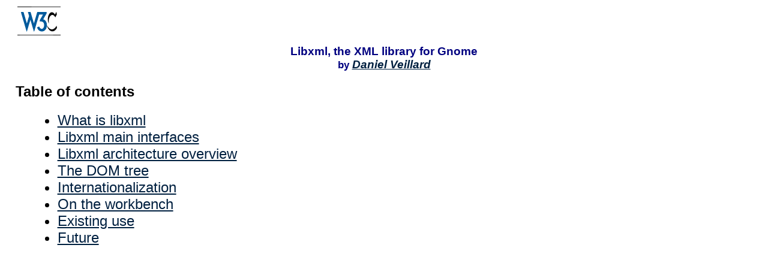

--- FILE ---
content_type: text/html
request_url: http://veillard.com/Talks/www9-libxml/Overview.html
body_size: 1478
content:
<!DOCTYPE HTML PUBLIC "-//W3C//DTD HTML 4.0 Transitional//EN"
    "http://www.w3.org/TR/REC-html40/loose.dtd">
<html lang="en-US">
<head>
<meta http-equiv="Content-type" content="text/html; charset=ISO-8859-1">
<title>Libxml, the XML library for Gnome - Slide list</title>
<link href="../Tools/w3ctalk-640w.css" rel="stylesheet" type="text/css" title="W3C Talk">
</head>
<body>
<table class="navbar" border="0" width="97%" summary="header logo">
<tr valign="top">
<td align="left"><a href="http://www.w3.org/"><img src="../Icons/w3c_home.gif" align="bottom" border="0" alt="W3C "></a></td>
</tr>
</table>

<h1 align="center" class="slideList">Libxml, the XML library for Gnome<br>
<small>by</small> <i><a href="mailto:Daniel.Veillard@w3.org">Daniel Veillard</a></i></h1>

<h2>Table of contents</h2>

<ul>
<li><a accesskey="1" tabindex="1" href="slide1-0.html">What is libxml</a></li>
<li><a accesskey="2" tabindex="2" href="slide2-0.html">Libxml main interfaces</a></li>
<li><a accesskey="3" tabindex="3" href="slide3-0.html">Libxml architecture overview</a></li>
<li><a accesskey="4" tabindex="4" href="slide4-0.html">The DOM tree</a></li>
<li><a accesskey="5" tabindex="5" href="slide5-0.html">Internationalization</a></li>
<li><a accesskey="6" tabindex="6" href="slide6-0.html">On the workbench</a></li>
<li><a accesskey="7" tabindex="7" href="slide7-0.html">Existing use</a></li>
<li><a accesskey="8" tabindex="8" href="slide8-0.html">Future</a></li>
</ul>

</body>
</html>


--- FILE ---
content_type: text/css
request_url: http://veillard.com/Talks/Tools/w3ctalk-640w.css
body_size: 3084
content:
BODY {
  margin-left: 2%;
  margin-right: 2%;
  color: black;
  background: white;
  font-size: 24px;
  font-family: arial, helvetica, sans-serif;
}
DIV.slidebody {
  color: black;
  margin: 0;
  height: 275px;
  overflow: auto;
}
SMALL {
  font-size: 90%;
}
BIG {
  font-size: 120%;
}
IMG {
  border: 0;
}

CODE {
  color: #003; /* almost black */
  font-weight: bold;
  font-family: "Courier New", courier, monospace;
}

A:link    { color: #002040 /* very dark blue */; text-decoration: underline } 
A:visited { color: black; text-decoration: underline }
A:active  { color: red }
A.offsite { color: blue }

P.author  { 
  font-size: 80%;
  font-style: italic;
  color: black;
}

P.index {
  font-size: 80%;
  color: black;
}

P.top { 
  margin-top: 0.5em;
  margin-bottom: 0em;
}

BLOCKQUOTE {
  font-style: italic;
  margin-left: 5%;
  margin-right: 5%;
  color: #005500; /* dark green */
}

BLOCKQUOTE SPAN.attribution {
  font-style: normal;
  font-weight: bold;
}

EM { 
  color: maroon; /* dark red */
}

UL, OL { 
  color: black;
  margin-left: 30px;
  margin-top: 0.5em;
  margin-bottom: 0.5em;
  font-size: 24px;
}

UL UL, UL OL, OL UL, OL OL {
  font-size: 90%;
}

DL P, UL P, OL P,
DL OL, DL UL, DL DL,
OL OL, OL DL, OL UL,
UL DL, UL OL, UL UL {
  margin-top: 0;
  margin-bottom: 0;
}

PRE, TT, CODE { 
  color: navy;
  font-weight: bold;
  font-family: "Courier New", courier, monospace;
}
PRE { 
  font-size: 1em;		/* Redundant, but fixes bug in Opera 3.5 */
  margin-left: 3%;
  margin-right: 20px;
}

/* Inside PRE, use SPAN.keyword, SPAN.comment and SPAN.string to
highlight features of code */

PRE SPAN.keyword, CODE SPAN.keyword {
  color: #066; /* dark green-blue */
}

PRE SPAN.comment, CODE SPAN.comment {
  color: #606; /* dark purple */
  font-weight: normal;
  font-style: italic;
}

PRE SPAN.string, CODE SPAN.string {
  color: #660; /* olive */
}

HR { 
  margin-top: 0.2em;
  color: black;
}

HR.top {
  margin-bottom: 0.4em;
}
HR.bottom {
  margin-top: 0.4em;
  clear: both;
}

H1 {
  color: navy;
  font-size: 120%;
  font-weight: bold;
  font-family: arial, helvetica, sans-serif; 
}

H1.slide { 
  font-size: 30px;	/* Workaround, the 120% above should've been enough */
  margin-top: 0.5em;
  font-weight: bold;
}

H1.slidelist { 
  text-align: center;
  font-size: 80%;
}

H2 {
  color: black;
  font-size: 100%;
  font-family: arial, helvetica, sans-serif;
}

H3 {
  color: black;
  font-size: 80%;
  font-family: arial, helvetica, sans-serif;
}  

H4 {
  color: black;
  font-size: 70%;
  font-family: arial, helvetica, sans-serif;
}

/* DIV.comment is used in the all.htm file for comments that will not
be shown on the slides themselves. This rule is for when the style
sheet is applied to the all.htm file */

DIV.comment {
  font-size: medium;
  padding: 1em;
  border: thin dotted;
  margin: 3em 3%;
  text-align: justify;
}
DIV.comment EM, DIV.comment CODE, DIV.comment PRE, DIV.comment TT {
  /*color: white;*/
}
DIV.comment UL, DIV.comment OL {
  font-size: 100%;
}
TABLE.navbar {
  line-height: 1px;		/* Avoid space above small icons */
}
